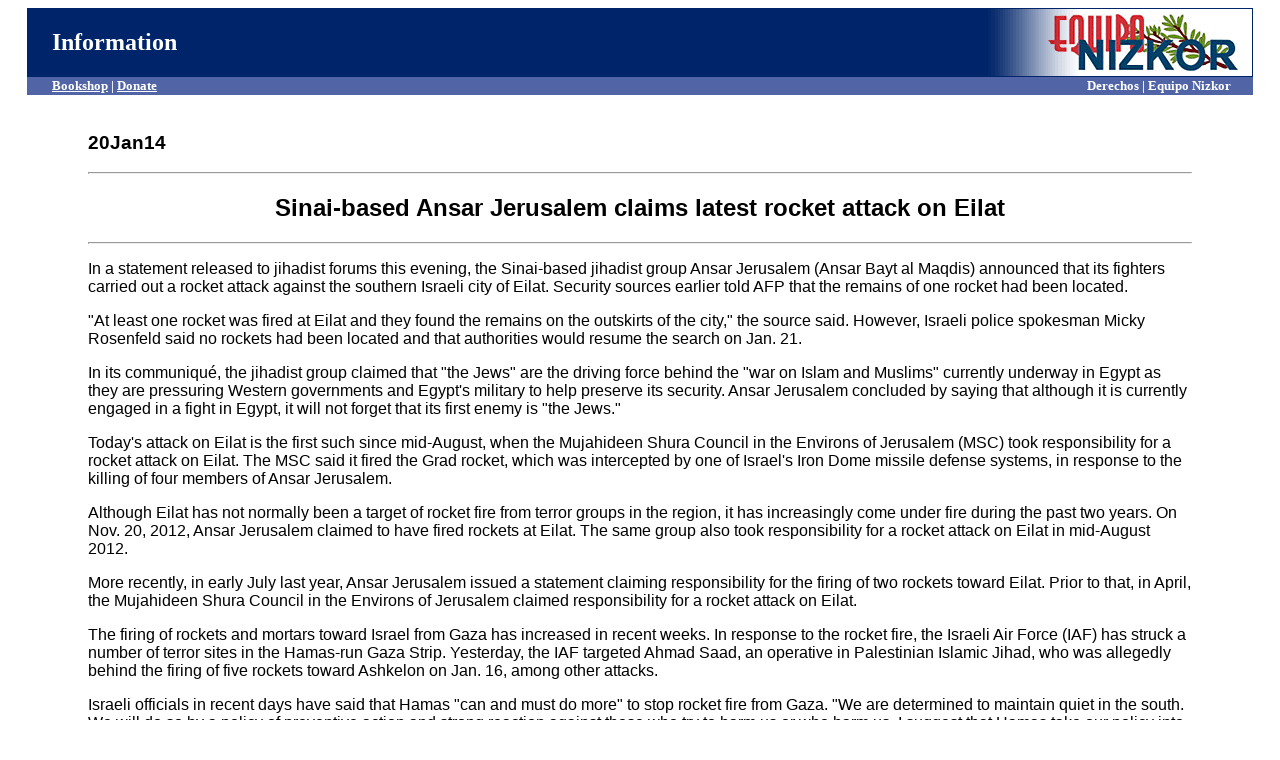

--- FILE ---
content_type: text/html
request_url: https://www.derechos.org/peace/egypt/doc/egy385.html
body_size: 2426
content:
<html><head><title>Equipo Nizkor - Sinai-based Ansar Jerusalem claims latest rocket attack on Eilat.</title>
</head>
<body bgcolor="#ffffff" text="#000000" link="#000066" vlink="#000033">
<center><table bgcolor="#002469" width=97% cellspacing=0>
<tr><td width=45% align=left><font color="ffffff" face="tahoma" size=+2>&nbsp;&nbsp;&nbsp;&nbsp;<b>Information</b></font></td>
<td width=30%><center><font color="ffffff" face="verdana" size="+1"></font></center></td>
<td width=25% align=right><font colo
r="ffffff"><b><img src="http://www.derechos.org/nizkor/img/equiponizkor.gif" width=285 height=67 alt="Equipo Nizkor"></b></font></td></tr>
<TR VALIGN="TOP"><TD COLSPAN="3" bgcolor=#5164A6></font><b><font size=-1 face=tahoma color=#ffffff><div style="float:left">&nbsp;&nbsp;&nbsp;&nbsp;&nbsp;&nbsp;&nbsp;&nbsp;<a href="http://www.derechos.org/nizkor/shop"><font color="ffffff">Bookshop</font></a> | <a href="http://www.derechos.org/nizkor/donate"><font size=-1 face=tahoma color=#ffffff>Donate</a></b></div><div style="float:right"><b>Derechos | Equipo Nizkor&nbsp;&nbsp;&nbsp;&nbsp;&nbsp;&nbsp;&nbsp;</b></div>
</font></font> 
</TD></TR>
</table></center>
<br>
<blockquote><blockquote>
<font face="arial">
<h3>
20Jan14
</h3>
<hr><center><h2>
Sinai-based Ansar Jerusalem claims latest rocket attack on Eilat
</h2></center>
<hr>

<P>In a statement released to jihadist forums this evening, the Sinai-based jihadist
group Ansar Jerusalem (Ansar Bayt al Maqdis) announced that its fighters
carried out a rocket attack against the southern Israeli city of Eilat. Security
sources earlier told AFP that the remains of one rocket had been located.

<P>"At least one rocket was fired at Eilat and they found the remains on the
outskirts of the city," the source said. However, Israeli police spokesman
Micky Rosenfeld said no rockets had been located and that authorities would
resume the search on Jan. 21.

<P>In its communiqu&eacute;, the jihadist group claimed that "the Jews" are the driving
force behind the "war on Islam and Muslims" currently underway in Egypt as
they are pressuring Western governments and Egypt's military to help
preserve its security. Ansar Jerusalem concluded by saying that although it is
currently engaged in a fight in Egypt, it will not forget that its first enemy is "the
Jews."

<P>Today's attack on Eilat is the first such since mid-August, when the
Mujahideen Shura Council in the Environs of Jerusalem (MSC) took
responsibility for a rocket attack on Eilat. The MSC said it fired the Grad
rocket, which was intercepted by one of Israel's Iron Dome missile defense
systems, in response to the killing of four members of Ansar Jerusalem.

<P>Although Eilat has not normally been a target of rocket fire from terror groups
in the region, it has increasingly come under fire during the past two years. On
Nov. 20, 2012, Ansar Jerusalem claimed to have fired rockets at Eilat. The
same group also took responsibility for a rocket attack on Eilat in mid-August
2012.

<P>More recently, in early July last year, Ansar Jerusalem issued a statement
claiming responsibility for the firing of two rockets toward Eilat. Prior to that, in
April, the Mujahideen Shura Council in the Environs of Jerusalem claimed
responsibility for a rocket attack on Eilat.

<P>The firing of rockets and mortars toward Israel from Gaza has increased in
recent weeks. In response to the rocket fire, the Israeli Air Force (IAF) has
struck a number of terror sites in the Hamas-run Gaza Strip. Yesterday, the
IAF targeted Ahmad Saad, an operative in Palestinian Islamic Jihad, who was
allegedly behind the firing of five rockets toward Ashkelon on Jan. 16, among
other attacks.

<P>Israeli officials in recent days have said that Hamas "can and must do more" to
stop rocket fire from Gaza. "We are determined to maintain quiet in the south.
We will do so by a policy of preventive action and strong reaction against
those who try to harm us or who harm us. I suggest that Hamas take our policy
into account," Prime Minister Benjamin Netanyahu said yesterday at a cabinet
meeting.

<P>Israeli press reports indicate that Hamas has deployed some of its forces,
most likely from the Interior Ministry's Field Control Force, to stem rocket fire.

<h5>[Source: By David Barnett, Threat Matrix, The Long War Journal, 20Jan14]</h5>

</font>
</blockquote></blockquote><hr>
<center><a href="http://www.derechos.org/nizkor/shop/"><img
src="http://www.derechos.org/img/dere/liber.gif" border=1 width=140 height=38 alt="Tienda de Libros" align=middle></a><img
src="/img/dere/whites.gif" width=27 height=38 align=middle border=0>
<a href="http://www.radionizkor.org"><img src="http://www.derechos.org/img/dere/radio2.gif" border=1 width=140 height=38
alt="Radio Nizkor" align=middle></a>
<img src="/img/dere/whites.gif" width=27 height=38 align=middle border=0>
<a href="http://www.derechos.org/nizkor/donate/"><img src="http://www.derechos.org/img/dere/don.gif" border=1 width=140
height=38 alt="On-Line Donations" align=middle></a>
<p><a href="/peace/egypt">Crisis in Egypt</a>
<table><tr><td>
<a target="_top" href="/nizkor/"><img alt="small logo" src="/img/dere/dereni.gif" border=0 width=69
height=68></a></td><td><font size=-1><b>This document has been published on 27Jan14 by the <a
href="/nizkor/">Equipo Nizkor</a> and <a href="/esp.html">Derechos Human Rights</a>. In accordance with
Title 17 U.S.C. Section 107, this material is distributed without profit to those who have expressed a
prior interest in receiving the included information for research and educational
purposes.</b></font></td></tr></table>
</body></html>